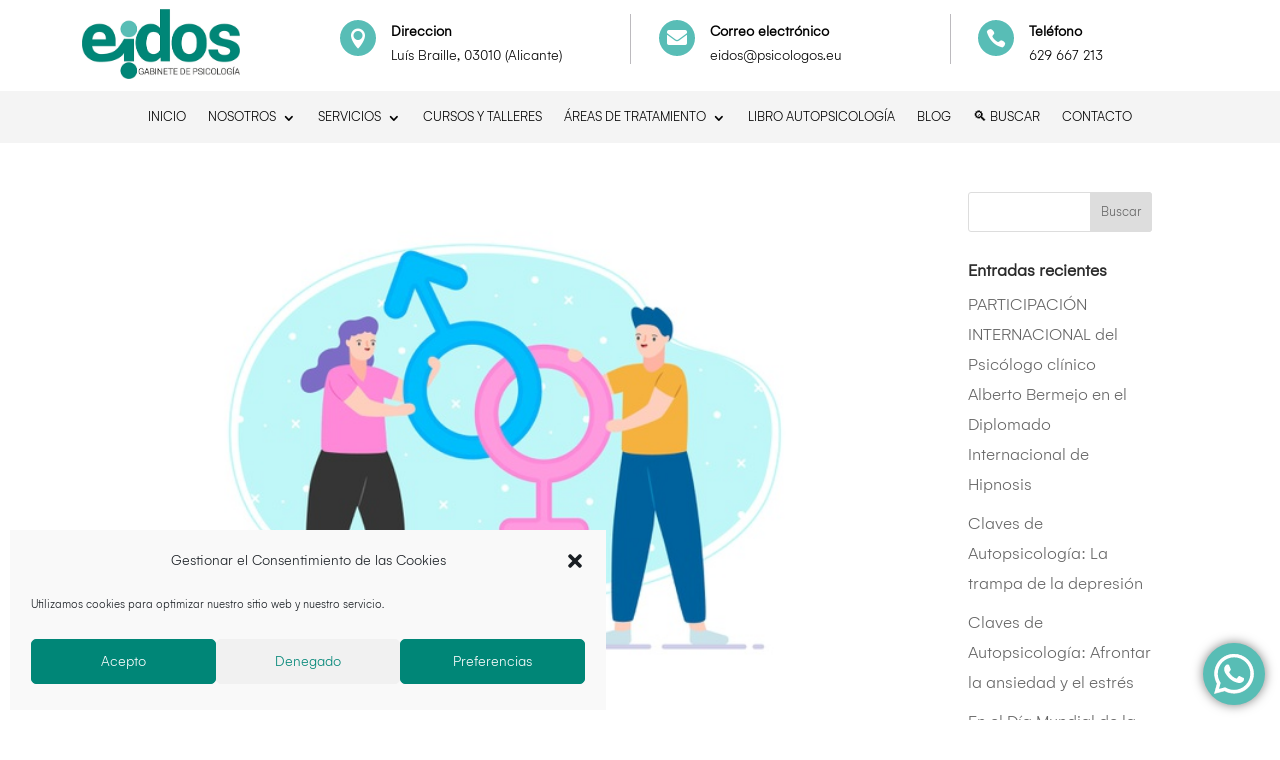

--- FILE ---
content_type: text/css
request_url: https://psicologiaeidosalicante.com/wp-content/et-cache/269653/et-core-unified-cpt-269653.min.css?ver=1766574255
body_size: 38
content:
@font-face{font-family:"Gelion";font-display:swap;src:url("https://psicologiaeidosalicante.com/wp-content/uploads/et-fonts/Gelion-Light.ttf") format("truetype")}@font-face{font-family:"Gelion light";font-display:swap;src:url("https://psicologiaeidosalicante.com/wp-content/uploads/et-fonts/Gelion-Light-1.ttf") format("truetype")}